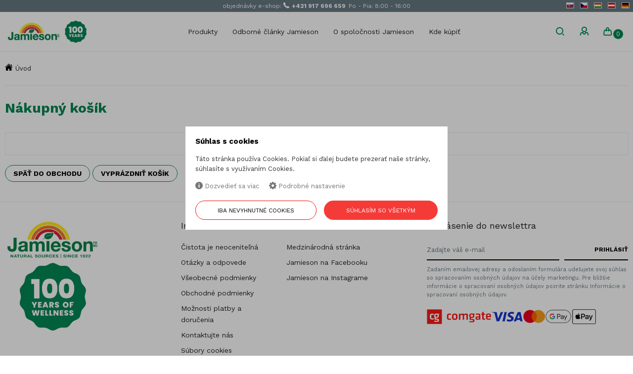

--- FILE ---
content_type: text/html; charset=utf-8
request_url: https://www.jamieson.sk/sk/nakupny-kosik
body_size: 13120
content:
<!DOCTYPE html>
<!--[if IE 8]><html class="no-js lt-ie9" lang="sk" > <![endif]-->
<!--[if gt IE 8]><!--> <html class="no-js" lang="sk" > <!--<![endif]-->

<head>
		
<meta charset="utf-8">
<meta name="viewport" content="width=device-width, user-scalable=no, initial-scale=1.0, maximum-scale=1.0">

<title>Nákupný košík | Jamieson</title>

<meta name="description" content="" >
<meta name="keywords" content="" >

<meta name="generator" content="Cream CMS, www.cream.sk">


<meta name="ROBOTS" content="INDEX, FOLLOW">








<link rel="shortcut icon" href="/favicon.png" />

<link href="https://fonts.googleapis.com/css?family=Work+Sans:400,700&display=swap&subset=latin-ext" rel="stylesheet"> 

<script type="text/javascript" src="/localization.php?v=0.3.3&lang=sk"></script>

	
	<link href="/css-jamieson/app.css?v=0.3.3" rel="stylesheet" >
<link href="https://maxcdn.bootstrapcdn.com/font-awesome/4.4.0/css/font-awesome.min.css" rel="stylesheet" >
<link href="/js/plugins/OwlCarousel2-2.0.0-beta.2.4.jan/dist/assets/owl.carousel.min.css?v=0.3.3" rel="stylesheet" >
<link href="/js/plugins/OwlCarousel2-2.0.0-beta.2.4.jan/dist/assets/owl.theme.default.min.css?v=0.3.3" rel="stylesheet" >
<link href="/bower_components/foundation-datepicker/stylesheets/foundation-datepicker.css?v=0.3.3" rel="stylesheet">
<link href="/bower_components/swipebox/src/css/swipebox.css" rel="stylesheet">
<link rel="stylesheet" href="/js/plugins/jquery-ui/themes/pharm/all.css?v=0.3.3" />

<script type="text/javascript" src="/js-jamieson/public.js?v=0.3.3"></script>
<script src="/bower_components/history.js/scripts/bundled/html4+html5/jquery.history.js?v=0.3.3"></script>
<script src="/bower_components/jquery.ratemate/lib/raphael-min.js?v=0.3.3"></script>

<script src="/js/require.js?v=0.3.3"></script>

<script>
require.config({
	'waitSeconds' : 60, // default is 7 
	'baseUrl' : '/js/react_build/',
	'urlArgs' : 'v=0.3.3',
	'bundles': {
		// 'build_checkout_core': ['application_box', 'react', 'dispatcher', 'fbemitter', 'flux', 'formsy-react', 'accounting', 'xmlToJSON', 'constants', 'localization', 'util','components/application_box','stores/localization_store','actions/global_action_creators','components/cart_box/cart_box','stores/order_store','actions/order_action_creators','components/store_listener_mixin','components/touch_mixin','components/cart_box/box/navi'],			 			
		// 'build_checkout': ['application','components/mc','components/confirm','actions/user_action_creators', 'actions/page_action_creators', 'components/application']
	},
  	'shim': {
		// "foundation": ['jquery'],
	},
});

if( jQuery )
{
	define('jquery', [], function() {
		return jQuery;
	});	
}
</script>



<link rel="stylesheet" href="/css/print.css?v=0.3.3" type="text/css" media="print" />

<script type="text/javascript">
window['_cml_user_data'] = {
	'logged' : false,
	'cart' : 0	};
</script>

<meta name="facebook-domain-verification" content="kqnp4ziv421qc1asbvs3vf9yoa2jks" />

	    <script type="text/javascript">

    var _gaq = _gaq || []; 
    _gaq.push(['_setAccount', 'UA-7026745-24']);
    _gaq.push(['_trackPageview']);

    (function() {
    var ga = document.createElement('script'); ga.type = 'text/javascript'; ga.async = true;
    ga.src = ('https:' == document.location.protocol ? 'https://ssl' : 'http://www') + '.google-analytics.com/ga.js';
    var s = document.getElementsByTagName('script')[0]; s.parentNode.insertBefore(ga, s);
    })();

    </script>
	
				
		<script>
		window.dataLayer = window.dataLayer || [];
		function gtag(){dataLayer.push(arguments);}

		gtag('consent', 'default', {
			'ad_storage': 'denied',
			'analytics_storage': 'denied',
			'functionality_storage': 'granted',
			'personalization_storage': 'denied',
			'security_storage': 'granted',
			'ad_user_data': 'denied',
			'ad_personalization': 'denied',
			'wait_for_update': 500,
		});
		</script>

		<script>(function(w,d,s,l,i){w[l]=w[l]||[];w[l].push({'gtm.start':
		new Date().getTime(),event:'gtm.js'});var f=d.getElementsByTagName(s)[0],
		j=d.createElement(s),dl=l!='dataLayer'?'&l='+l:'';j.async=true;j.src=
		'https://www.googletagmanager.com/gtm.js?id='+i+dl;f.parentNode.insertBefore(j,f);
		})(window,document,'script','dataLayer','GTM-THG85JV');</script>		

		
</head>
<body>
				
		<noscript><iframe src="https://www.googletagmanager.com/ns.html?id=GTM-THG85JV"
		height="0" width="0" style="display:none;visibility:hidden"></iframe></noscript>
		<div class="off-canvas-wrap" id="off-canvas-wrap" data-offcanvas >

		<div class="inner-wrap">

			<!-- header -->
<header id="head" class="header">
	<div id="head-top" class="header-top">
		<div class="hat-area-wrap">
			<div class="info-box" id="header-info-box" >
	<div class="row">
		<div class="columns">
							<div
				class="cml-info-box-rotate active"
				onmouseover="$(this).data('isFocused', 1);"
				onmouseout="$(this).data('isFocused', 0);"
				data-is-focused="0"
				><p>objednávky e-shop: <i class="icon-txt-phone"></i><b><a href="tel:+421 917 696 659">+421 917 696 659</a>  </b>Po - Pia: 8:00 - 16:00</p>				</div>
				
					</div>
	</div>
</div>
<ul class="lang-menu" id="lang-menu" >
    <li><a href="https://www.jamieson.sk" title="SK"><i class="icon-flag icon-flag-sk"></i></a></li> 
    <li><a href="https://www.jamieson.cz" title="CZ"><i class="icon-flag icon-flag-cz"></i></a></li> 
    <li><a href="https://www.jamieson.hu" title="HU"><i class="icon-flag icon-flag-hu"></i></a></li> 
    <li><a href="https://www.jamieson.at" title="AT"><i class="icon-flag icon-flag-at"></i></a></li> 
    <li><a href="https://www.jamieson.de" title="DE"><i class="icon-flag icon-flag-de"></i></a></li>
</ul>		</div>
		<div class="row">
			<div class="columns">
				<div class="header-top-grid" >
					<div class="logo-area-wrap">
						<a class="logo-wrap" href="/">
	<div class="logo hide-for-print">Jamieson</div> <img class="show-for-print logo-print" alt="Logo Jamieson" src="/img-jamieson/logo-jamieson-100.jpeg">
</a>
<a class="right-off-canvas-toggle menu-icon" id="off-canvas-toggle" href="javascript:void(0);">Menu <i class="icon-txt-menu-hamburger"></i> </a>
					</div>

					<nav class="top-bar" data-options="">
						<section class="top-bar-section">
							<ul
			class="main-navi"
		id="main-navi" 
		>

		
			
									<li class="has-dropdown not-click has-richmenu has-paramtree-richmenu"  >
											<a
				href="/sk/produkty"
				title="Produkty"
								>Produkty</a>
												<div class="dropdown rich-menu catalog-rich-menu">							
												<div class="panel plain" >
<ul class="rich-menu-category" >
	<li class="" >
		<h4>		<a href="/sk/produkty/rozdelenie-podla-zamerania">Rozdelenie podľa zamerania</a>
		</h4>		<ul class="rich-ul-level-1" >
	<li class="" >
				<a href="/sk/produkty/rozdelenie-podla-zamerania/zdravie-deti">Zdravie detí</a>
					</li>
	<li class="" >
				<a href="/sk/produkty/rozdelenie-podla-zamerania/zdravie-muzov">Zdravie mužov</a>
					</li>
	<li class="" >
				<a href="/sk/produkty/rozdelenie-podla-zamerania/zdravie-zien">Zdravie žien</a>
					</li>
	<li class="" >
				<a href="/sk/produkty/rozdelenie-podla-zamerania/srdce-a-cievny-system">Srdce a cievny systém</a>
					</li>
	<li class="" >
				<a href="/sk/produkty/rozdelenie-podla-zamerania/zdravy-mozog">Zdravý mozog</a>
					</li>
	<li class="" >
				<a href="/sk/produkty/rozdelenie-podla-zamerania/starostlivost-o-oci">Starostlivosť o oči</a>
					</li>
	<li class="" >
				<a href="/sk/produkty/rozdelenie-podla-zamerania/pokozka-vlasy-a-nechty">Pokožka, vlasy a nechty</a>
					</li>
	<li class="" >
				<a href="/sk/produkty/rozdelenie-podla-zamerania/starostlivost-o-klby">Starostlivosť o kĺby</a>
					</li>
	<li class="" >
				<a href="/sk/produkty/rozdelenie-podla-zamerania/zdrave-kosti">Zdravé kosti</a>
					</li>
	<li class="" >
				<a href="/sk/produkty/rozdelenie-podla-zamerania/kontrola-hmotnosti">Kontrola hmotnosti</a>
					</li>
	<li class="" >
				<a href="/sk/produkty/rozdelenie-podla-zamerania/imunita">Imunita</a>
					</li>
	<li class="" >
				<a href="/sk/produkty/rozdelenie-podla-zamerania/nalada-a-energia">Nálada a energia</a>
					</li>
	<li class="" >
				<a href="/sk/produkty/rozdelenie-podla-zamerania/zdrave-travenie">Zdravé trávenie</a>
					</li>
	<li class="" >
				<a href="/sk/produkty/rozdelenie-podla-zamerania/proti-stresu">Proti stresu</a>
					</li>
	<li class="" >
				<a href="/sk/produkty/rozdelenie-podla-zamerania/pre-zdravy-spanok">Pre zdravý spánok</a>
					</li>
	<li class="" >
				<a href="/sk/produkty/rozdelenie-podla-zamerania/zdrave-starnutie">Zdravé starnutie</a>
					</li>
	<li class="" >
				<a href="/sk/produkty/rozdelenie-podla-zamerania/pre-vegetarianov">Pre vegetariánov</a>
					</li>
	<li class="" >
				<a href="/sk/produkty/rozdelenie-podla-zamerania/pre-tehotne">Pre tehotné</a>
					</li>
	<li class="" >
				<a href="/sk/produkty/rozdelenie-podla-zamerania/vybrane-produkty">Vybrané produkty</a>
					</li>
</ul>	</li>
	<li class="" >
		<h4>		<a href="/sk/produkty/rozdelenie-podla-zlozenia">Rozdelenie podľa zloženia</a>
		</h4>		<ul class="rich-ul-level-1" >
	<li class="" >
				<a href="/sk/produkty/rozdelenie-podla-zlozenia/vitamin-a">Vitamín A</a>
					</li>
	<li class="" >
				<a href="/sk/produkty/rozdelenie-podla-zlozenia/vitamin-b">Vitamín B</a>
					</li>
	<li class="" >
				<a href="/sk/produkty/rozdelenie-podla-zlozenia/vitamin-c">Vitamín C</a>
					</li>
	<li class="" >
				<a href="/sk/produkty/rozdelenie-podla-zlozenia/vitamin-d">Vitamín D</a>
					</li>
	<li class="" >
				<a href="/sk/produkty/rozdelenie-podla-zlozenia/vitamin-e">Vitamín E</a>
					</li>
	<li class="" >
				<a href="/sk/produkty/rozdelenie-podla-zlozenia/vitamin-k">Vitamín K</a>
					</li>
	<li class="" >
				<a href="/sk/produkty/rozdelenie-podla-zlozenia/vitaminy-pre-deti">Vitamíny pre deti</a>
					</li>
	<li class="" >
				<a href="/sk/produkty/rozdelenie-podla-zlozenia/multivitaminy-pre-dospelych">Multivitamíny pre dospelých</a>
					</li>
	<li class="" >
				<a href="/sk/produkty/rozdelenie-podla-zlozenia/mineraly">Minerály</a>
				<ul class="rich-ul-level-n" >
	<li class="" >
				<a href="/sk/produkty/rozdelenie-podla-zlozenia/mineraly/draslik">Draslík</a>
					</li>
	<li class="" >
				<a href="/sk/produkty/rozdelenie-podla-zlozenia/mineraly/horcik-magnesium">Horčík (Magnesium)</a>
					</li>
	<li class="" >
				<a href="/sk/produkty/rozdelenie-podla-zlozenia/mineraly/chrom">Chróm</a>
					</li>
	<li class="" >
				<a href="/sk/produkty/rozdelenie-podla-zlozenia/mineraly/jod">Jód</a>
					</li>
	<li class="" >
				<a href="/sk/produkty/rozdelenie-podla-zlozenia/mineraly/selen">Selén</a>
					</li>
	<li class="" >
				<a href="/sk/produkty/rozdelenie-podla-zlozenia/mineraly/vapnik-calcium">Vápnik (Calcium)</a>
					</li>
	<li class="" >
				<a href="/sk/produkty/rozdelenie-podla-zlozenia/mineraly/zinok">Zinok</a>
					</li>
	<li class="" >
				<a href="/sk/produkty/rozdelenie-podla-zlozenia/mineraly/zelezo">Železo</a>
					</li>
</ul>	</li>
	<li class="" >
				<a href="/sk/produkty/rozdelenie-podla-zlozenia/bylinne-vytazky">Bylinné výťažky</a>
					</li>
	<li class="" >
				<a href="/sk/produkty/rozdelenie-podla-zlozenia/omega-esencialne-mastne-kyseliny">Omega Esenciálne mastné kyseliny</a>
					</li>
	<li class="" >
				<a href="/sk/produkty/rozdelenie-podla-zlozenia/glukozamin">Glukozamín</a>
					</li>
	<li class="" >
				<a href="/sk/produkty/rozdelenie-podla-zlozenia/probiotika">Probiotiká</a>
					</li>
	<li class="" >
				<a href="/sk/produkty/rozdelenie-podla-zlozenia/podpora-vyzivy">Podpora výživy</a>
					</li>
	<li class="" >
				<a href="/sk/produkty/rozdelenie-podla-zlozenia/antioxidanty">Antioxidanty</a>
					</li>
	<li class="" >
				<a href="/sk/produkty/rozdelenie-podla-zlozenia/kozmetika">Kozmetika</a>
					</li>
	<li class="" >
				<a href="/sk/produkty/rozdelenie-podla-zlozenia/vitaminove-sady">Vitamínové sady</a>
					</li>
	<li class="" >
				<a href="/sk/produkty/rozdelenie-podla-zlozenia/gummies">Gummies</a>
					</li>
</ul>	</li>
	<li class="" >
		<h4>		<a href="/sk/produkty/dietne-obmedzenia">Diétne obmedzenia</a>
		</h4>		<ul class="rich-ul-level-1" >
	<li class="" >
				<a href="/sk/produkty/dietne-obmedzenia/bez-lepku">Bez lepku</a>
					</li>
	<li class="" >
				<a href="/sk/produkty/dietne-obmedzenia/bez-laktozy">Bez laktózy</a>
					</li>
	<li class="" >
				<a href="/sk/produkty/dietne-obmedzenia/bez-zelatiny">Bez želatíny</a>
					</li>
	<li class="" >
				<a href="/sk/produkty/dietne-obmedzenia/bez-gmo">Bez GMO</a>
					</li>
	<li class="" >
				<a href="/sk/produkty/dietne-obmedzenia/vegansky-produkt">Vegánsky produkt</a>
					</li>
	<li class="" >
				<a href="/sk/produkty/dietne-obmedzenia/vegetariansky-produkt">Vegetariánsky produkt</a>
					</li>
</ul>	</li>
</ul></div>
	
								</div>
							
						</li>
			

		
			
									<li  >
											<a
				href="/sk/odborne-clanky-jamieson"
				title="Odborné články Jamieson"
								>Odborné články Jamieson</a>
																							
						</li>
			

		
			
									<li class="has-dropdown not-click"  >
											<a
				href=""
				title="O spoločnosti Jamieson"
								>O spoločnosti Jamieson</a>
												

	

	
	<ul
			class="dropdown"
		>

		
			
									<li  >
											<a
				href="/sk/poslanie-spolocnosti-jamieson.b-392.html"
				title="Poslanie spoločnosti Jamieson"
								>Poslanie spoločnosti Jamieson</a>
																							
						</li>
			

		
			
									<li  >
											<a
				href="/sk/od-zaciatkov-po-dnes.b-393.html"
				title="Od začiatkov po dnes"
								>Od začiatkov po dnes</a>
																							
						</li>
			

		
	</ul>
	
	
	
											
						</li>
			

		
			
									<li  >
											<a
				href="/sk/kde-kupit.b-394.html"
				title="Kde kúpiť"
								>Kde kúpiť</a>
																							
						</li>
			

		
	</ul>
	
	
	
						</section>
					</nav>
					
					<div class="search-area">
						<div class="header__search-container" >
	<div class="header__search">
		<form class="header__search-form" id="top-bar-search-box"
			action="/sk/vyhladavanie" method="GET"><span
				class="header__search-btn button  icon-txt-search"></span><input type="text" value="" placeholder="Hľadať" autocomplete="off"
				class="header__search-input" name="q" id="cml_search_term"><span
				class="header__search-btn_close button  icon-txt-cross"></span>
		</form>
	</div>	
</div>

<a
href="javascript:void(0);"
title="Hľadať"
class="header__search-btn_open button" 
data-search-box="top-bar-search-box"
><span class="icon-txt-search"></span>
</a>

<script type="text/javascript">
$(document).ready(function()
{
	$('#cml_search_term').autocomplete_cml({
		source : '/ibase.php?_server=pharm_search&_pack=search&_action=autocomplete&mutation_shortcut=sk',
		minLength : 2,
		delay : 300,
		// appendTo: _.jSearchBox,
		position : { my: "right top", at: "right bottom", collision: "none" }
	});
});
</script>					</div>

					<div class="user-and-cart-area">

						<div class="account-area-wrap -hide-for-small">
							<div class="account-area clearfix">
								<div id="eshop_cart_bc_layout" class="layout-wrap">
	
<ul class="shop-menu">

	<li
	class="cart"
	id="eshop_cart_bc_cart_wrapper"
	>

		<div
		id="eshop_cart_bc_summary"
		>
			<a
href="/sk/objednavka?step=2"
class="checkout-button button d-none"
>
	Objednať	</a>

<a
href="/sk/nakupny-kosik"
class="button"
title="Prejsť do košíka "
>
	<i class="icon-txt-cart"></i>
	<span class="head-cart__button-label">Košík</span>
	<span class="item-label">
		<span class="cart-count">
			0					</span>
	</span>
</a>



		</div>

		<div
		class="cart-dropdown d-none"
		id="eshop_cart_bc_items_wrapper"
		>
			<div class="cart-dropdown-inner">

				<div class="row">
					<div
					class="columns"
					id="eshop_cart_bc_items"
					>

						
					</div>
					<div
					class="columns medium-text-center d-none"
					id="eshop_cart_bc_actions"
					>
						<a
class="button"
href="/sk/objednavka?step=2"
>Pokračovať k platbe  <i class="icon-txt-arrow-right"></i>
</a>
					</div>
				</div>

			</div>
		</div>

	</li>
</ul>
<script type="text/javascript" language="JavaScript">
$(document).ready(function()
{
	$(this).data('eshop_cart_bc_updateLink','/ibase.php?_server=emil&_pack=web&_action=update_html&viewmode=publicBoxCart&doc_id=32');

	$(this).data('eshop_cart_bc_staticCartLink','/sk/nakupny-kosik');

	$(this).data('eshop_cart_bc_server','pharm_brand_eshop');

	CML.$eshop_cart_bc.init( '0' );
});
</script>
	</div>

							</div>
						</div>

						<div class="user-area-wrap">
							<div class="user-area clearfix">
								<div id="prsn_person_bp_layout" class="layout-wrap" data-logged="0">
<div id="prsn_person_bp_layout" >
	
	<ul class="account-menu account-menu-notlogged">

		<li
		class="sign-in"
		>
			<a
			href="/sk/prihlasenie"
						class="button gray"
			><i class="icon-txt-user"></i> <span class="user-label">Prihlásenie</span>
			</a>

			<div
			class="account-dropdown d-none"
			id="prsn_person_bp_user_menu_wrapper"
			>
				<div class="account-dropdown-inner">

					<ul class="" >
						<li class="iconed ico-password">
							<a
							href="/sk/zabudnute-heslo"
														><span>Zabudnuté heslo</span>
							</a>
						</li>

						<li class="iconed ico-register sign-up">
							<a
							href="/sk/registracia"
														><span>Registrácia</span>
							</a>
						</li>
					</ul>

				</div>
			</div>

		</li>

	</ul>

	
</div>
<script type="text/javascript">

	$(document).ready(function() {
	
		$(this).data('prsn_person_bp_updateLink','/ibase.php?_server=emil&_pack=web&_action=update_html&viewmode=publicBoxPerson&doc_id=15');

		$(this).data('prsn_person_bp_updateLoginLink','/ibase.php?_server=emil&_pack=web&_action=update_html&viewmode=publicLogin&doc_id=15');
		$(this).data('prsn_person_bp_updateRegisterLink','/ibase.php?_server=emil&_pack=web&_action=update_html&viewmode=publicRegister&doc_id=15');
		$(this).data('prsn_person_bp_updatePasswordHelpLink','/ibase.php?_server=emil&_pack=web&_action=update_html&viewmode=publicForgotPassword&doc_id=15');
	
		$(this).data('prsn_person_bp_staticLogoutRedirLink','/sk/nakupny-kosik');
	
		$(this).data('prsn_person_bp_server','pharm_customer_person');
	
		CML.$prsn_person_bp.init();
	});

</script></div>
							</div>
						</div>
						

					</div>

				</div>
			</div>
		</div>
	</div>
	</header>
<!-- header end -->

			<aside class="right-off-canvas-menu">
				<ul id="offcanvas-navi" class="off-canvas-list offcanvas-navi" >		
		<li class="has-sub"   ><a class="sub-trigger" href="javascript:void(0);"><span class="icon-txt-arrow-down-line"></span></a><label>Produkty</label><ul  class="sub-ul" >		
		<li class="has-sub"   ><a class="sub-trigger" href="javascript:void(0);"><span class="icon-txt-arrow-down-line"></span></a><a href="/sk/produkty/rozdelenie-podla-zamerania" >Rozdelenie podľa zamerania</a><ul  class="sub-ul" >		
		<li   ><a href="/sk/produkty/rozdelenie-podla-zamerania/zdravie-deti" >Zdravie detí</a></li>	
		<li   ><a href="/sk/produkty/rozdelenie-podla-zamerania/zdravie-muzov" >Zdravie mužov</a></li>	
		<li   ><a href="/sk/produkty/rozdelenie-podla-zamerania/zdravie-zien" >Zdravie žien</a></li>	
		<li   ><a href="/sk/produkty/rozdelenie-podla-zamerania/srdce-a-cievny-system" >Srdce a cievny systém</a></li>	
		<li   ><a href="/sk/produkty/rozdelenie-podla-zamerania/zdravy-mozog" >Zdravý mozog</a></li>	
		<li   ><a href="/sk/produkty/rozdelenie-podla-zamerania/starostlivost-o-oci" >Starostlivosť o oči</a></li>	
		<li   ><a href="/sk/produkty/rozdelenie-podla-zamerania/pokozka-vlasy-a-nechty" >Pokožka, vlasy a nechty</a></li>	
		<li   ><a href="/sk/produkty/rozdelenie-podla-zamerania/starostlivost-o-klby" >Starostlivosť o kĺby</a></li>	
		<li   ><a href="/sk/produkty/rozdelenie-podla-zamerania/zdrave-kosti" >Zdravé kosti</a></li>	
		<li   ><a href="/sk/produkty/rozdelenie-podla-zamerania/kontrola-hmotnosti" >Kontrola hmotnosti</a></li>	
		<li   ><a href="/sk/produkty/rozdelenie-podla-zamerania/imunita" >Imunita</a></li>	
		<li   ><a href="/sk/produkty/rozdelenie-podla-zamerania/nalada-a-energia" >Nálada a energia</a></li>	
		<li   ><a href="/sk/produkty/rozdelenie-podla-zamerania/zdrave-travenie" >Zdravé trávenie</a></li>	
		<li   ><a href="/sk/produkty/rozdelenie-podla-zamerania/proti-stresu" >Proti stresu</a></li>	
		<li   ><a href="/sk/produkty/rozdelenie-podla-zamerania/pre-zdravy-spanok" >Pre zdravý spánok</a></li>	
		<li   ><a href="/sk/produkty/rozdelenie-podla-zamerania/zdrave-starnutie" >Zdravé starnutie</a></li>	
		<li   ><a href="/sk/produkty/rozdelenie-podla-zamerania/pre-vegetarianov" >Pre vegetariánov</a></li>	
		<li   ><a href="/sk/produkty/rozdelenie-podla-zamerania/pre-tehotne" >Pre tehotné</a></li>	
		<li   ><a href="/sk/produkty/rozdelenie-podla-zamerania/vybrane-produkty" >Vybrané produkty</a></li>	
	</ul></li>	
		<li class="has-sub"   ><a class="sub-trigger" href="javascript:void(0);"><span class="icon-txt-arrow-down-line"></span></a><a href="/sk/produkty/rozdelenie-podla-zlozenia" >Rozdelenie podľa zloženia</a><ul  class="sub-ul" >		
		<li   ><a href="/sk/produkty/rozdelenie-podla-zlozenia/vitamin-a" >Vitamín A</a></li>	
		<li   ><a href="/sk/produkty/rozdelenie-podla-zlozenia/vitamin-b" >Vitamín B</a></li>	
		<li   ><a href="/sk/produkty/rozdelenie-podla-zlozenia/vitamin-c" >Vitamín C</a></li>	
		<li   ><a href="/sk/produkty/rozdelenie-podla-zlozenia/vitamin-d" >Vitamín D</a></li>	
		<li   ><a href="/sk/produkty/rozdelenie-podla-zlozenia/vitamin-e" >Vitamín E</a></li>	
		<li   ><a href="/sk/produkty/rozdelenie-podla-zlozenia/vitamin-k" >Vitamín K</a></li>	
		<li   ><a href="/sk/produkty/rozdelenie-podla-zlozenia/vitaminy-pre-deti" >Vitamíny pre deti</a></li>	
		<li   ><a href="/sk/produkty/rozdelenie-podla-zlozenia/multivitaminy-pre-dospelych" >Multivitamíny pre dospelých</a></li>	
		<li class="has-sub"   ><a class="sub-trigger" href="javascript:void(0);"><span class="icon-txt-arrow-down-line"></span></a><a href="/sk/produkty/rozdelenie-podla-zlozenia/mineraly" >Minerály</a><ul  class="sub-ul" >		
		<li   ><a href="/sk/produkty/rozdelenie-podla-zlozenia/mineraly/draslik" >Draslík</a></li>	
		<li   ><a href="/sk/produkty/rozdelenie-podla-zlozenia/mineraly/horcik-magnesium" >Horčík (Magnesium)</a></li>	
		<li   ><a href="/sk/produkty/rozdelenie-podla-zlozenia/mineraly/chrom" >Chróm</a></li>	
		<li   ><a href="/sk/produkty/rozdelenie-podla-zlozenia/mineraly/jod" >Jód</a></li>	
		<li   ><a href="/sk/produkty/rozdelenie-podla-zlozenia/mineraly/kremik" >Kremík</a></li>	
		<li   ><a href="/sk/produkty/rozdelenie-podla-zlozenia/mineraly/selen" >Selén</a></li>	
		<li   ><a href="/sk/produkty/rozdelenie-podla-zlozenia/mineraly/vapnik-calcium" >Vápnik (Calcium)</a></li>	
		<li   ><a href="/sk/produkty/rozdelenie-podla-zlozenia/mineraly/zinok" >Zinok</a></li>	
		<li   ><a href="/sk/produkty/rozdelenie-podla-zlozenia/mineraly/zelezo" >Železo</a></li>	
	</ul></li>	
		<li   ><a href="/sk/produkty/rozdelenie-podla-zlozenia/bylinne-vytazky" >Bylinné výťažky</a></li>	
		<li   ><a href="/sk/produkty/rozdelenie-podla-zlozenia/omega-esencialne-mastne-kyseliny" >Omega Esenciálne mastné kyseliny</a></li>	
		<li   ><a href="/sk/produkty/rozdelenie-podla-zlozenia/glukozamin" >Glukozamín</a></li>	
		<li   ><a href="/sk/produkty/rozdelenie-podla-zlozenia/probiotika" >Probiotiká</a></li>	
		<li   ><a href="/sk/produkty/rozdelenie-podla-zlozenia/proteiny" >Proteíny</a></li>	
		<li   ><a href="/sk/produkty/rozdelenie-podla-zlozenia/podpora-vyzivy" >Podpora výživy</a></li>	
		<li   ><a href="/sk/produkty/rozdelenie-podla-zlozenia/antioxidanty" >Antioxidanty</a></li>	
		<li   ><a href="/sk/produkty/rozdelenie-podla-zlozenia/kozmetika" >Kozmetika</a></li>	
		<li   ><a href="/sk/produkty/rozdelenie-podla-zlozenia/vitaminove-sady" >Vitamínové sady</a></li>	
		<li   ><a href="/sk/produkty/rozdelenie-podla-zlozenia/gummies" >Gummies</a></li>	
	</ul></li>	
		<li class="has-sub"   ><a class="sub-trigger" href="javascript:void(0);"><span class="icon-txt-arrow-down-line"></span></a><a href="/sk/produkty/dietne-obmedzenia" >Diétne obmedzenia</a><ul  class="sub-ul" >		
		<li   ><a href="/sk/produkty/dietne-obmedzenia/bez-lepku" >Bez lepku</a></li>	
		<li   ><a href="/sk/produkty/dietne-obmedzenia/bez-laktozy" >Bez laktózy</a></li>	
		<li   ><a href="/sk/produkty/dietne-obmedzenia/bez-zelatiny" >Bez želatíny</a></li>	
		<li   ><a href="/sk/produkty/dietne-obmedzenia/bez-gmo" >Bez GMO</a></li>	
		<li   ><a href="/sk/produkty/dietne-obmedzenia/vegansky-produkt" >Vegánsky produkt</a></li>	
		<li   ><a href="/sk/produkty/dietne-obmedzenia/vegetariansky-produkt" >Vegetariánsky produkt</a></li>	
	</ul></li>	
	</ul></li>	
		<li class="small-txt"   ><a href="/sk/odborne-clanky-jamieson" >Odborné články Jamieson</a></li>	
		<li class="has-sub small-txt"   ><a class="sub-trigger" href="javascript:void(0);"><span class="icon-txt-arrow-down-line"></span></a><label>O spoločnosti Jamieson</label><ul  class="sub-ul" >		
		<li   ><a href="/sk/poslanie-spolocnosti-jamieson.b-392.html" >Poslanie spoločnosti Jamieson</a></li>	
		<li   ><a href="/sk/od-zaciatkov-po-dnes.b-393.html" >Od začiatkov po dnes</a></li>	
	</ul></li>	
		<li   ><a href="/sk/kde-kupit.b-394.html" >Kde kúpiť</a></li>	
		<li class="market"  data-dummy="market" id="offcanvas-item-market" ></li>	
	</ul><script id="offcavas_market_tpl" type="text/template" >	
<ul class="lang-menu">
	{lang-menu}	
</ul>
</script>			</aside>

			<a class="exit-off-canvas"></a>

			<!-- body -->
			<div class="body" id="body" >

				<div class="main">

					<div class="row" >
	<div class="small-12 columns" >
		<ul class="breadcrumbs" id="dcat_path" >

	<li><a href="/sk">Úvod</a></li>

      </ul>



	</div>
</div>
					<div id="eshop_cart_lc_layout">
	<section class="cart mc">
	<div class="row">
		<div class="small-12 columns">

			<header
			class="header"
			id="eshop_cart_lc_heading_wrapper"
			>
				<h1>Nákupný košík</h1>
			</header>

			<div
			id="eshop_cart_lc_content_wrapper"
			>

				
					<div class="row">
						<div class="small-12 columns">
							<p class="no-results">V nákupnom košíku nie sú žiadne položky.</p>						</div>
					</div>

				
				

<div class="row">
	<div class="small-6 medium-6 columns">

		<a
		id="eshop_cart_lc_button_back"
		href="/"
		class="button secondary">
		Späť do obchodu		</a>

		<input
		type="button"
		class="button secondary"
		value="Vyprázdniť košík"
		onclick="CML.$eshop_cart_lc.clearCart(); return false;"
		id="eshop_cart_lc_clear_cart_btn"
		name="clear_cart"
		>

	</div>
	<div class="small-6 medium-6 columns">
			</div>
</div>

			</div>

		</div>
	</div>
</section>



<script>	
$(document).ready(function()
{	
	$(this).data('eshop_cart_lc_updateLink','/ibase.php?_server=emil&_pack=web&_action=update_html&viewmode=publicListCart&doc_id=33');
	$(this).data('eshop_cart_lc_updateLoginLink','/ibase.php?_server=emil&_pack=web&_action=update_html&viewmode=publicLogin&doc_id=15');
	$(this).data('eshop_cart_lc_updateRegisterLink','/ibase.php?_server=emil&_pack=web&_action=update_html&viewmode=publicRegister&doc_id=15');
					
	$(this).data('eshop_cart_lc_server','pharm_brand_eshop');		
	CML.$eshop_cart_lc.init();		
});	
</script>


	</div>


				</div>

			</div>
			<!-- body end -->

			<footer class="foot" id="foot">
	<div class="foot-top">
		<div class="row">
			<div class="columns small-12 medium-12 large-8">
				<div class="row">
										<div class="columns small-12 medium-12 large-5">
						<a href="/"><div class="logo hide-for-print">Jamieson</div></a>					</div>
					<div class="columns small-12 medium-4 large-3">
						<div>
																
	<ul class="footer-menu" >
<li class="has-sub"><a class="sub-trigger" href="javascript:void(0);"><span class="icon-txt-arrow-down-line"></span></a><a href="javascript:void(0)" 				><h5>Informácie</h5></a><ul class="side-nav sub-ul">
<li ><a href="/sk/cistota-je-neocenitelna" 				>Čistota je neoceniteľná</a></li><li ><a href="/sk/otazky-a-odpovede" 				>Otázky a odpovede</a></li><li ><a href="/sk/vseobecne-podmienky.b-385.html" 				>Všeobecné podmienky</a></li><li ><a href="/sk/obchodne-podmienky.b-474.html" 				>Obchodné podmienky</a></li><li ><a href="/sk/moznosti-platby-a-dorucenia.b-533.html" 				>Možnosti platby a doručenia</a></li><li ><a href="/sk/kontaktujte-nas.b-386.html" 				>Kontaktujte nás</a></li><li ><a href="/sk/subory-cookies.b-456.html" 				>Súbory cookies</a></li><li ><a href="/sk/zasady-ochrany-osobnych-udajov.b-489.html" 				>Zásady ochrany osobných údajov</a></li><li ><a href="/sk/akcie-a-zlavy.b-613.html" 				>Akcie a zľavy</a></li></ul></li></ul>	
</div>
					</div>
					<div class="columns small-12 medium-4 large-4">
						<div>

	<ul class="footer-menu" >
<li class="has-sub"><a class="sub-trigger" href="javascript:void(0);"><span class="icon-txt-arrow-down-line"></span></a><a href="javascript:void(0)" class="default-cursor"				><h5>Iné stránky Jamieson</h5></a><ul class="side-nav sub-ul">
<li ><a href="https://www.jamiesonvitamins.com/" 					target="_blank"
				>Medzinárodná stránka</a></li><li ><a href="https://www.facebook.com/JamiesonSlovensko" 					target="_blank"
				>Jamieson na Facebooku</a></li><li ><a href="https://www.instagram.com/jamieson_vitaminy/" 					target="_blank"
				>Jamieson na Instagrame</a></li></ul></li></ul>
</div>					</div>
									</div>
							</div>
			<div class="columns small-12 medium-12 large-4">
				<div class="row">
					<div class="columns small-12 medium-8 large-12">
						<div id="nletter_rcp_bs_layout" class="widht-100per height-100per">
<div
id="nletter_rcp_bs_form_wrapper"
>
	<h5 class="nl-header">
	Prihlásenie do newslettra</h5>

	<form
id="nletter_rcp_bs_subscribe_form"
>

	<div class="row half-gutter">
		<div class="small-8 medium-7 large-8 large-push-0 columns">
									<input
			type="text"
			name="email"
			value=""
			id="nletter_rcp_bs_email"
			autocomplete="off"
			spellcheck="false"
			placeholder="Zadajte váš e-mail"
			data-rule-required="true" data-msg-required="povinná položka" data-rule-email="true" data-msg-email="nesprávny formát emailu" 			>
		</div>
		<div class="small-4 medium-4 medium-pull-1 large-4 large-pull-0 columns">
			<input
			type="submit"
			value="Prihlásiť"
			class="postfix button"
			>
		</div>
	</div>

	<div
	class="alert-box d-none"
	id="nletter_rcp_bs_subscribe_form_status"
	data-alert=""
	>
	</div>

</form>

<div class="nl-disclaimer">
	<p class="note">Zadaním emailovej adresy a odoslaním formulára udeľujete svoj súhlas so spracovaním osobných údajov na účely marketingu. Pre bližšie informácie o spracovaní osobných údajov pozrite stránku Informácie o spracovaní osobných údajov.</p>
</div>
</div>


<script>	
$(document).ready(function()
{	
	$(this).data('nletter_rcp_bs_updateLink','/ibase.php?_server=emil&_pack=web&_action=update_html&viewmode=publicBoxSubscribe&doc_id=14');		
	$(this).data('nletter_rcp_bs_server','pharm_nletter');
		
	CML.$nletter_rcp_bs.init();		
});	
</script></div><div class="payments-logos">
	<ul class="payments-logos__list">
		<li><a href="https://www.comgate.cz"><img src="/img/payment/comgate/comgate.png" alt="logo comgate"></a></li>
		<li><img src="/img/payment/comgate/visa.png" alt="logo visa"></li>
		<li><img src="/img/payment/comgate/master.png" alt="logo mastercard"></li>
		<li><img src="/img/payment/comgate/gpay.png" alt="logo google pay"></li>
		<li><img src="/img/payment/comgate/apay.png" alt="logo apple pay"></li>
	</ul>
</div>
					</div>
									</div>
			</div>
		</div>
	</div>
	<div class="foot-bottom">
		<div class="row vertical-center">
			<div class="columns small-12 medium-12 large-8 large-push-4">
				
			</div>
			<div class="columns small-12 medium-12 large-4 large-pull-8">

				<div class="foot-info copyright">
	<p><a href="http://www.interpharm.sk/Interpharm_zasady_WEB_24-5-2018-23-13.pdf" target="_blank">Zásady ochrany osobných údajov >></a> | <a href="javascript:gdpr_cookie_open();">Nastavenie súborov cookies</a></p>
</div>
<div class="copyright">
	<p>&copy; 2026 INTERPHARM Slovakia, a.s. | web by <a class="foot-cream" target="_blank" href="http://www.cream.sk"> cream</a></p>
</div>
			</div>
		</div>
	</div>
	<style type="text/css" media="screen">

.cookie-consent{
	--txt-color-primary: #333;
	--txt-color-secondary: #777;
	--txt-color-link: #000;
	--txt-color-button-primary: #fff;
	--txt-color-button-secondary: #000;
	--bg-color-gray: #f2f2f2;
	--bg-color-button-primary: #f53b38;
	--bg-color-button-primary-hover: #ee100c;
	--bg-color-button-secondary: #fff;
	--bg-color-button-secondary-hover: #ee100c;
	--border-color: #E4E4E4;
	--border-color-button: #ee100c;
	
	position: fixed;
	top: 0;
	right: 0;
	bottom: 0;
	left: 0;
	z-index: 1000;
}

.cookie-consent:before{
	position: fixed;
	top: 0;
	right: 0;
	bottom: 0;
	left: 0;
	z-index: 900;
	background-color: rgba(0,0,0,0.3);
	content: "";
}

.cookie-consent .cookie-consent-inner{
	background-color:#fff; 
	padding:20px; 
	position:fixed; 
	width: 90vw;
	height: auto;
	max-height: 90vh;
	z-index: 10000;
	max-width: 530px;
	/*max-height: 400px;*/
	overflow: auto;
	top: 50%;
	left: 50%;
	transform: translate(-50%, -50%);
	
}

.cookie-consent .cookie-consent-inner h2{
	font-size:15px; 
	color:#000; 
	margin-bottom:15px;
	text-align:left;
	font-weight: bold;
}

.cookie-consent .cookie-consent-inner p{
	font-size:13px; 
	color:#333; 
	margin-bottom:15px;
	text-align:left;
}

.cookie-consent .cookie-consent-inner p a {
	font-size: inherit !important;
}
#foot
.cookie-consent .button{
	display: inline-block;
	width: auto;
	text-decoration: none !important;
	transition: 0.3s;
	font-size: 12px;
	font-weight: 400;
	border: 0;
	padding: 12px 20px 11px;
	position: relative;
	background-color: var(--bg-color-button-primary) !important;
	color: var(--txt-color-button-primary) !important;
	border: 1px solid var(--bg-color-button-primary) !important;
	text-align: center;
	border-radius: 50px !important;
}

.cookie-consent .button:hover{
	background-color: var(--bg-color-button-primary-hover) !important;
	border-color: var(--bg-color-button-primary-hover) !important;
}

.cookie-consent__buttons{
	display: flex;
}

.cookie-consent__buttons a:not(.button){
	font-size: 12px;
	display: inline-block;
	padding: 12px 10px 11px;
}

.cookie-consent__buttons .button{
	flex: 1 1 auto;
	margin-bottom: 0 !important;
}

.cookie-consent__buttons .button::after{
	display: none;
}

.cookie-consent__buttons .button:not(:last-child){
	margin-right: 15px;
}
#foot
.cookie-consent .button--secondary{
	background-color: var(--bg-color-button-secondary) !important;
	color: var(--txt-color-button-secondary) !important;
	border: 1px solid var(--border-color-button) !important;
}

.cookie-consent .button--secondary:hover{
	background-color: var(--bg-color-button-secondary-hover) !important;
	color: var(--txt-color-button-primary) !important;
	border-color: var(--border-color-button) !important;
}

.cookie-consent label{
	margin-bottom:5px;
	margin-top:10px;
}

.cookie-consent__txt-links{
	color: var(--txt-color-secondary);
	display: flex;
	margin-bottom: 20px;
}

.cookie-consent__txt-links a{
	color: var(--txt-color-secondary) !important; 
	font-size: 13px;
}

.cookie-consent__txt-links a:not(:last-child){
	margin-right: 20px;
}

.cookie-consent__txt-links-icon{
	fill: var(--txt-color-secondary); 
	vertical-align: -2px;
}

.cookie-consent__options{
	margin-bottom: 15px;
}

.cookie-consent__option{
	display: flex;
	padding: 10px;
	border: 1px solid var(--border-color);
	margin-bottom: 10px;
}

.cookie-consent__option-text{
	flex: 1 1 auto;
	padding-right: 10px;
}

.cookie-consent__option-text h4{
	font-size: 13px;
	font-weight: bold;
	color: #000;
	margin-bottom: 0;
	margin-top: 0;
	text-align-last: left;
}

.cookie-consent__option .cookie-consent__option-text p{
	font-size: 12px;
	margin-bottom: 0;
	color: var(--txt-color-secondary);
}

.cookie-consent__option .c-consent-switch{
	flex: 0 0 auto;
}

/* The switch */
.c-consent-switch {
	position: relative;
	display: inline-block;
	width: 30px;
	height: 17px;
}

.c-consent-switch input {
	opacity: 0;
	width: 0;
	height: 0;
}

.c-consent-slider {
	position: absolute;
	cursor: pointer;
	top: 0;
	left: 0;
	right: 0;
	bottom: 0;
	background-color: #ccc;
	transition: .4s;
	border-radius: 17px;
	
}

.c-consent-slider:before {
	position: absolute;
	content: "";
	height: 13px;
	width: 13px;
	left: 2px;
	bottom: 2px;
	background-color: white;
	transition: .05s;
	border-radius: 999px;
	border: 0 !important;
}

input:disabled + .c-consent-slider {
	opacity: 0.3;
}

input:checked + .c-consent-slider {
	background-color: #2196F3;
}
input:checked + .c-consent-slider:before {
	bottom: 2px;
}

input:focus + .c-consent-slider {
	box-shadow: none;
}

input:checked + .c-consent-slider:before {
	transform: translateX(13px);
}

@media only screen and (max-width: 650px){
	.cookie-consent .cookie-consent-inner{
		max-height: calc(100vh - 100px);
		transform: translate(-50%, 0%);
		top: 60px;
	}
	.cookie-consent__buttons, .cookie-consent__txt-links{
		flex-direction: column;
	}
	.cookie-consent__buttons .button{
		margin: 0 0 10px;
	}
	.cookie-consent__buttons .button:not(:last-child), .cookie-consent__txt-links a:not(:last-child){
		margin: 0 0 10px;
	}
	input:checked + .c-consent-slider:before {
		bottom: 2px;
	}
	input:disabled + .c-consent-slider:before {
		bottom: 1px;
	}
}


</style>

<div class="cookie-consent d-none" id="cookie-consent" >
	<div class="cookie-consent-inner">

		<div class="cookie-consent-basic" id="cookie-consent-basic">
				
						<h2>Súhlas s cookies</h2>
			
			<p>
				Táto stránka používa Cookies. Pokiaľ si ďalej budete prezerať naše stránky, súhlasíte s využívaním Cookies.	
			</p>
			

			<div class="cookie-consent__txt-links">
				<a
					href="https://www.jamieson.sk/sk/subory-cookies.b-456.html?no_consent=1"
					
										target="_blank"
					> 
					<svg class="cookie-consent__txt-links-icon" version="1.1" xmlns="http://www.w3.org/2000/svg" xmlns:xlink="http://www.w3.org/1999/xlink" x="0px" y="0px"
					width="15px" height="15px" viewBox="0 0 46 46"
					xml:space="preserve">
						<g>
							<path d="M39.264,6.736c-8.982-8.981-23.545-8.982-32.528,0c-8.982,8.982-8.981,23.545,0,32.528c8.982,8.98,23.545,8.981,32.528,0
							C48.245,30.281,48.244,15.719,39.264,6.736z M25.999,33c0,1.657-1.343,3-3,3s-3-1.343-3-3V21c0-1.657,1.343-3,3-3s3,1.343,3,3V33z
							M22.946,15.872c-1.728,0-2.88-1.224-2.844-2.735c-0.036-1.584,1.116-2.771,2.879-2.771c1.764,0,2.88,1.188,2.917,2.771
							C25.897,14.648,24.746,15.872,22.946,15.872z"/>
						</g>
					</svg>
					Dozvedieť sa viac				</a>
				<a
					href="javascript:void(0)"
					onclick="$('#cookie-consent-custom').toggleClass('d-none'); $('#cookie-consent-basic').toggleClass('d-none');  return false;"
					> 

					<svg class="cookie-consent__txt-links-icon" version="1.1" xmlns="http://www.w3.org/2000/svg" xmlns:xlink="http://www.w3.org/1999/xlink" x="0px" y="0px"
					width="15px" height="15px" viewBox="0 0 430 430"
					xml:space="preserve">
						<g>
							<path d="M436.25,181.438c-1.529-2.002-3.524-3.193-5.995-3.571l-52.249-7.992c-2.854-9.137-6.756-18.461-11.704-27.98
							c3.422-4.758,8.559-11.466,15.41-20.129c6.851-8.661,11.703-14.987,14.561-18.986c1.523-2.094,2.279-4.281,2.279-6.567
							c0-2.663-0.66-4.755-1.998-6.28c-6.848-9.708-22.552-25.885-47.106-48.536c-2.275-1.903-4.661-2.854-7.132-2.854
							c-2.857,0-5.14,0.855-6.854,2.567l-40.539,30.549c-7.806-3.999-16.371-7.52-25.693-10.565l-7.994-52.529
							c-0.191-2.474-1.287-4.521-3.285-6.139C255.95,0.806,253.623,0,250.954,0h-63.38c-5.52,0-8.947,2.663-10.278,7.993
							c-2.475,9.513-5.236,27.214-8.28,53.1c-8.947,2.86-17.607,6.476-25.981,10.853l-39.399-30.549
							c-2.474-1.903-4.948-2.854-7.422-2.854c-4.187,0-13.179,6.804-26.979,20.413c-13.8,13.612-23.169,23.841-28.122,30.69
							c-1.714,2.474-2.568,4.664-2.568,6.567c0,2.286,0.95,4.57,2.853,6.851c12.751,15.42,22.936,28.549,30.55,39.403
							c-4.759,8.754-8.47,17.511-11.132,26.265l-53.105,7.992c-2.093,0.382-3.9,1.621-5.424,3.715C0.76,182.531,0,184.722,0,187.002
							v63.383c0,2.478,0.76,4.709,2.284,6.708c1.524,1.998,3.521,3.195,5.996,3.572l52.25,7.71c2.663,9.325,6.564,18.743,11.704,28.257
							c-3.424,4.761-8.563,11.468-15.415,20.129c-6.851,8.665-11.709,14.989-14.561,18.986c-1.525,2.102-2.285,4.285-2.285,6.57
							c0,2.471,0.666,4.658,1.997,6.561c7.423,10.284,23.125,26.272,47.109,47.969c2.095,2.094,4.475,3.138,7.137,3.138
							c2.857,0,5.236-0.852,7.138-2.563l40.259-30.553c7.808,3.997,16.371,7.519,25.697,10.568l7.993,52.529
							c0.193,2.471,1.287,4.518,3.283,6.14c1.997,1.622,4.331,2.423,6.995,2.423h63.38c5.53,0,8.952-2.662,10.287-7.994
							c2.471-9.514,5.229-27.213,8.274-53.098c8.946-2.858,17.607-6.476,25.981-10.855l39.402,30.84c2.663,1.712,5.141,2.563,7.42,2.563
							c4.186,0,13.131-6.752,26.833-20.27c13.709-13.511,23.13-23.79,28.264-30.837c1.711-1.902,2.569-4.09,2.569-6.561
							c0-2.478-0.947-4.862-2.857-7.139c-13.698-16.754-23.883-29.882-30.546-39.402c3.806-7.043,7.519-15.701,11.136-25.98l52.817-7.988
							c2.279-0.383,4.189-1.622,5.708-3.716c1.523-2.098,2.279-4.288,2.279-6.571v-63.376
							C438.533,185.671,437.777,183.438,436.25,181.438z M270.946,270.939c-14.271,14.277-31.497,21.416-51.676,21.416
							c-20.177,0-37.401-7.139-51.678-21.416c-14.272-14.271-21.411-31.498-21.411-51.673c0-20.177,7.135-37.401,21.411-51.678
							c14.277-14.272,31.504-21.411,51.678-21.411c20.179,0,37.406,7.139,51.676,21.411c14.274,14.277,21.413,31.501,21.413,51.678
							C292.359,239.441,285.221,256.669,270.946,270.939z"/>
						</g>
					</svg>
					Podrobné nastavenie				</a>
			</div>
		
			<div class="cookie-consent__buttons">
				<a
					class="button button--secondary"
					href="javascript:void(0)"
					onclick="gdpr_cookie_submit( 'necessary' ); return false;">
					Iba nevyhnutné cookies 				</a>	
				<a
					class="button"
					href="javascript:void(0)"
					onclick="gdpr_cookie_submit( 'agree' ); return false;">
					Súhlasím so všetkým 				</a>
				
			</div>
				
		</div>

		<div class="cookie-consent-custom d-none" id="cookie-consent-custom" >

			<p>
				Pre zlepšenie vášho zážitku a ľahšiu orientáciu na stránke používa táto stránka cookies. Z nich sa vo vašom prehliadači ukladajú najnutnejšie cookies, ktoré sú nevyhnutné pre fungovanie základných funkcií webovej stránky. Používame aj cookies tretích strán, ktoré nám pomáhajú analyzovať a pochopiť, ako používate túto webovú stránku. Tieto cookies budú uložené vo vašom prehliadači iba s vaším súhlasom. Máte tiež možnosť tieto cookies zrušiť. Zrušenie niektorých cookies môže ovplyvniť vaše prezeranie stránky.	
			</p>

			<form class="relat">
						
				<div class="cookie-consent__options">
					
					<div class="cookie-consent__option">
						<div class="cookie-consent__option-text">
							<h4>Nevyhnutné</h4>
							<p>Nevyhnutné cookies sú absolútne zásadné pre správne fungovanie stránky. Táto kategória zahŕňa iba cookies, ktoré zabepečujú základné funkcionality a bezpečnosť prvkov na stránke. Tieto cookies neukladajú žiadne osobné informácie. </p>
						</div>
						<label class="c-consent-switch" for="cookies-neccessary">
							<input id="cookies-neccessary" name="cookies-neccessary" checked="" disabled="" type="checkbox">
							<span class="c-consent-slider"></span>
						</label>
					</div>

					<div class="cookie-consent__option">
						<div class="cookie-consent__option-text">
							<h4>Voliteľné</h4>
							<p>Cookies, ktoré nie sú nutné pre správnu funkcionalitu stránky a používajú sa pre zber osobných dát prostredníctvom analytických nástrojov, reklám a iných vložených obsahov sa považujú za nie nevyhnutné cookies. Pred spustením týchto cookies na webovej stránke je potrebné získať súhlas používateľa.</p>
						</div>
						<label class="c-consent-switch"  for="cookies-optional">
							<input id="cookies-optional" name="cookies-optional"  type="checkbox">
							<span class="c-consent-slider"></span>
						</label>
					</div>
				</div>
					
				<div class="cookie-consent__buttons">
					<a
					class="button button--secondary"
					href="javascript:void(0)"
					onclick="gdpr_cookie_submit('custom');"
					>Uložiť voľby </a>
					<a
					class="button"
					href="javascript:void(0)"
					onclick="gdpr_cookie_submit( 'agree' ); return false;"
					>Súhlasím so všetkým </a>
					<!-- <a
					href="javascript:void(0)"
					onclick="$('#cookie-consent-custom').toggleClass('d-none'); $('#cookie-consent-basic').toggleClass('d-none');  return false;"
					>Zrušit</a> -->
				</div>

			</form>

		</div>

	</div>
</div>
<script type="text/javascript">
$(document).ready(function() {
	
	var cml_cookies_statistics = $.cookie('cookiesStatistics');
	var cml_cookies_marketing = $.cookie('cookiesMarketing');

	if( ! cml_cookies_statistics || ! cml_cookies_marketing )
	{
		var force_hide = /[?&]no_consent=1/.test(window.location.search);

		if( ! force_hide )
		{
			$('#cookie-consent').removeClass('d-none');
		}		
	}
});

function gdpr_cookie_submit( sTrigger )
{
	$('#cookie-consent').addClass('d-none');

	var sMarketingValue = '1';
	var iMarketingDurtation = 1095; // 3 years

	var sStatisticsValue = '1';
	var iStatisticsDurtation = 1095; // 3 years

	switch( sTrigger )
	{
		case 'agree' :
		break;

		case 'necessary' :

			sMarketingValue = '0';
			iMarketingDurtation = 365; // 1 year
			
			sStatisticsValue = '0';
			iStatisticsDurtation = 365; // 1 year
			
		break;

		case 'custom' :

			if( ! $('#cookies-optional').is(':checked') )
			{
				sMarketingValue = '0';
				iMarketingDurtation = 365; // 1 year
				sStatisticsValue = '0';
				iStatisticsDurtation = 365; // 1 year
			}
					break;
	}

	var bIsSecure = window.location.protocol.indexOf('https') != -1;

	$.cookie('cookiesMarketing', sMarketingValue, { expires: iMarketingDurtation, path: '/', secure : bIsSecure } );
	$.cookie('cookiesStatistics', sStatisticsValue, { expires: iStatisticsDurtation, path: '/', secure : bIsSecure } );


	try
	{
		if( window.gtag )
		{
			window.gtag('consent', 'update', {
				'ad_storage': sMarketingValue == '1' ? 'granted' : 'denied',
				'analytics_storage': sStatisticsValue == '1' ? 'granted' : 'denied',
				'functionality_storage': 'granted',
				'personalization_storage': sMarketingValue == '1' ? 'granted' : 'denied',
				'security_storage': 'granted',
				'ad_user_data' : sMarketingValue == '1' ? 'granted' : 'denied',
				'ad_personalization' : sMarketingValue == '1' ? 'granted' : 'denied',
				'wait_for_update': 500,
			});
		}			

		if( window.dataLayer )
		{
			window.dataLayer.push({	
				'event': 'consent_update',			
				'consent': {			
					'ad_storage': sMarketingValue == '1' ? 'granted' : 'denied',
					'analytics_storage': sStatisticsValue == '1' ? 'granted' : 'denied',
					'functionality_storage': 'granted',
					'personalization_storage': sMarketingValue == '1' ? 'granted' : 'denied',
					'security_storage': 'granted',
					'ad_user_data' : sMarketingValue == '1' ? 'granted' : 'denied',
					'ad_personalization' : sMarketingValue == '1' ? 'granted' : 'denied',
					'wait_for_update': 500,
				},			
				'_clear': true			
			});
		}
		
	}catch( ex )
	{

	}

}


function gdpr_cookie_open()
{
	$('#cookie-consent').removeClass('d-none');
}
</script></footer>
		</div>
	</div>

	<a href="javascript:void(0);" id="fixed_scroll_up" class="button"><span class="icon-txt-arrow-up"></span> Vrátiť sa na začiatok</a>

<script type="text/javascript" >

	// GLOBAL F5 INIT
	// $(document).foundation();

    	// CUSTOMIZED GLOBAL INIT FOUNDATION
    	$(document).foundation({
    		tooltip : {
    			'disable_for_touch' : true
    		},
    		reveal : {
    			'animation' : 'none'
    		}
    	});


    	$(document).on('opened.fndtn.reveal', '[data-reveal]', function () {

    		var jReveal = $(this);

    		var jWin = $(window);
    		var iDH = jReveal.outerHeight();
    		var iWH = jWin.height();
    		var iWAH = iWH*0.8; // available hieght

    		if( iWAH > iDH )
    		{
    			jReveal.css('top',(iWH-iDH)/2 );

    		}else
    		{
    			jReveal.css('top', Math.round( iWH*0.1 ) );
    		}

    	});


    	// STORE BREAKPOINTS // http://ryanchristiani.com/ems-in-media-queries/
    	var oBreakpoints = {
    		"extrasmall" : 576,
		"small" : 715,
		"medium" : 1150,
		"large" : 1440,
		"xlarge" : 1920, // 1920
    	};

    	$(document).data('breakpoints',oBreakpoints);

    	$('body').cmlWindowStuff();

    	/*
    	$(document).ready(function() {

    		  $('.composite-input input').blur(function() {

    		    // check if the input has any value (if we've typed into it)
    		    if ($(this).val())
    		      $(this).addClass('used');
    		    else
    		      $(this).removeClass('used');
    		  });

    		  $('.composite-input input[value!=""]').addClass('used');


    				//$('ul.tabs li:first').addClass('active');
    			  //$('ul.tabs li:first').click();

    		});
    	*/
</script>
	</body>
</html>

--- FILE ---
content_type: text/plain; charset=utf-8
request_url: https://events.getsitectrl.com/api/v1/events
body_size: 557
content:
{"id":"66f419b74f74cf61","user_id":"66f419b74fbd0807","time":1768727960893,"token":"1768727960.a3a65339c7a62a346b2949e0f85db981.10b7b26d79a414bf2c37598e0cd02731","geo":{"ip":"18.219.88.89","geopath":"147015:147763:220321:","geoname_id":4509177,"longitude":-83.0061,"latitude":39.9625,"postal_code":"43215","city":"Columbus","region":"Ohio","state_code":"OH","country":"United States","country_code":"US","timezone":"America/New_York"},"ua":{"platform":"Desktop","os":"Mac OS","os_family":"Mac OS X","os_version":"10.15.7","browser":"Other","browser_family":"ClaudeBot","browser_version":"1.0","device":"Spider","device_brand":"Spider","device_model":"Desktop"},"utm":{}}